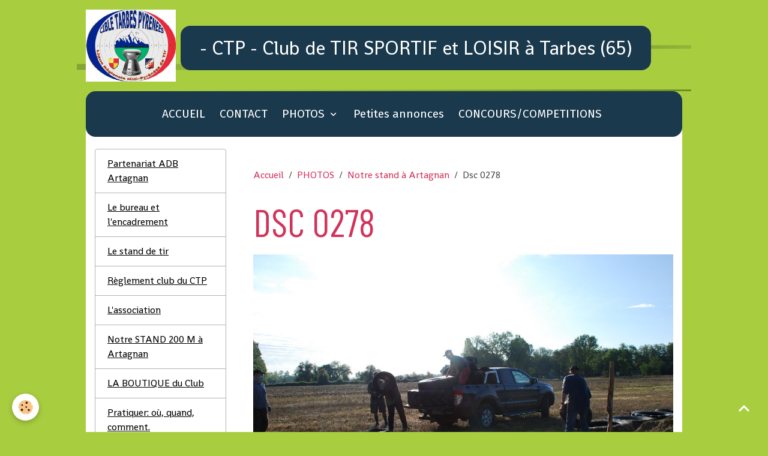

--- FILE ---
content_type: text/html; charset=UTF-8
request_url: https://www.ctp65.fr/album-photos/notre-stand-a-artagnan/dsc-0278.html
body_size: 68228
content:

<!DOCTYPE html>
<html lang="fr">
    <head>
        <title>Dsc 0278</title>
        <meta name="theme-color" content="rgb(26, 57, 76)">
        <meta name="msapplication-navbutton-color" content="rgb(26, 57, 76)">
        <!-- METATAGS -->
        <!-- rebirth / basic -->
<!--[if IE]>
<meta http-equiv="X-UA-Compatible" content="IE=edge">
<![endif]-->
<meta charset="utf-8">
<meta name="viewport" content="width=device-width, initial-scale=1, shrink-to-fit=no">
    <link rel="image_src" href="https://www.ctp65.fr/medias/album/dsc-0278.jpg" />
    <meta property="og:image" content="https://www.ctp65.fr/medias/album/dsc-0278.jpg" />
    <link href="//www.ctp65.fr/fr/themes/designlines/6023b0b85331197ef2625d88.css?v=d9200413a24abc5a27f4a2282f95c97e" rel="stylesheet">
    <link rel="canonical" href="https://www.ctp65.fr/album-photos/notre-stand-a-artagnan/dsc-0278.html">
<meta name="generator" content="e-monsite (e-monsite.com)">

    <link rel="icon" href="https://www.ctp65.fr/medias/site/favicon/image-plomb-1.jpg">

<link href="https://fonts.googleapis.com/css?family=Shanti:300,400,700%7CFira%20Sans:300,400,700%7CBarlow%20Condensed:300,400,700&amp;display=swap" rel="stylesheet">

    
    <link rel="preconnect" href="https://fonts.googleapis.com">
    <link rel="preconnect" href="https://fonts.gstatic.com" crossorigin="anonymous">
    <link href="https://fonts.googleapis.com/css?family=Fira Sans:300,300italic,400,400italic,700,700italic&display=swap" rel="stylesheet">

<link href="//www.ctp65.fr/themes/combined.css?v=6_1642769533_696" rel="stylesheet">


<link rel="preload" href="//www.ctp65.fr/medias/static/themes/bootstrap_v4/js/jquery-3.6.3.min.js?v=26012023" as="script">
<script src="//www.ctp65.fr/medias/static/themes/bootstrap_v4/js/jquery-3.6.3.min.js?v=26012023"></script>
<link rel="preload" href="//www.ctp65.fr/medias/static/themes/bootstrap_v4/js/popper.min.js?v=31012023" as="script">
<script src="//www.ctp65.fr/medias/static/themes/bootstrap_v4/js/popper.min.js?v=31012023"></script>
<link rel="preload" href="//www.ctp65.fr/medias/static/themes/bootstrap_v4/js/bootstrap.min.js?v=31012023" as="script">
<script src="//www.ctp65.fr/medias/static/themes/bootstrap_v4/js/bootstrap.min.js?v=31012023"></script>
<script src="//www.ctp65.fr/themes/combined.js?v=6_1642769533_696&lang=fr"></script>
<script type="application/ld+json">
    {
        "@context" : "https://schema.org/",
        "@type" : "WebSite",
        "name" : "- CTP - Club de TIR SPORTIF et LOISIR à Tarbes (65)",
        "url" : "https://www.ctp65.fr/"
    }
</script>




        <!-- //METATAGS -->
            <script src="//www.ctp65.fr/medias/static/js/rgpd-cookies/jquery.rgpd-cookies.js?v=2086"></script>
    <script>
                                    $(document).ready(function() {
            $.RGPDCookies({
                theme: 'bootstrap_v4',
                site: 'www.ctp65.fr',
                privacy_policy_link: '/about/privacypolicy/',
                cookies: [{"id":null,"favicon_url":"https:\/\/ssl.gstatic.com\/analytics\/20210414-01\/app\/static\/analytics_standard_icon.png","enabled":true,"model":"google_analytics","title":"Google Analytics","short_description":"Permet d'analyser les statistiques de consultation de notre site","long_description":"Indispensable pour piloter notre site internet, il permet de mesurer des indicateurs comme l\u2019affluence, les produits les plus consult\u00e9s, ou encore la r\u00e9partition g\u00e9ographique des visiteurs.","privacy_policy_url":"https:\/\/support.google.com\/analytics\/answer\/6004245?hl=fr","slug":"google-analytics"},{"id":null,"favicon_url":"","enabled":true,"model":"addthis","title":"AddThis","short_description":"Partage social","long_description":"Nous utilisons cet outil afin de vous proposer des liens de partage vers des plateformes tiers comme Twitter, Facebook, etc.","privacy_policy_url":"https:\/\/www.oracle.com\/legal\/privacy\/addthis-privacy-policy.html","slug":"addthis"}],
                modal_title: 'Gestion\u0020des\u0020cookies',
                modal_description: 'd\u00E9pose\u0020des\u0020cookies\u0020pour\u0020am\u00E9liorer\u0020votre\u0020exp\u00E9rience\u0020de\u0020navigation,\nmesurer\u0020l\u0027audience\u0020du\u0020site\u0020internet,\u0020afficher\u0020des\u0020publicit\u00E9s\u0020personnalis\u00E9es,\nr\u00E9aliser\u0020des\u0020campagnes\u0020cibl\u00E9es\u0020et\u0020personnaliser\u0020l\u0027interface\u0020du\u0020site.',
                privacy_policy_label: 'Consulter\u0020la\u0020politique\u0020de\u0020confidentialit\u00E9',
                check_all_label: 'Tout\u0020cocher',
                refuse_button: 'Refuser',
                settings_button: 'Param\u00E9trer',
                accept_button: 'Accepter',
                callback: function() {
                    // website google analytics case (with gtag), consent "on the fly"
                    if ('gtag' in window && typeof window.gtag === 'function') {
                        if (window.jsCookie.get('rgpd-cookie-google-analytics') === undefined
                            || window.jsCookie.get('rgpd-cookie-google-analytics') === '0') {
                            gtag('consent', 'update', {
                                'ad_storage': 'denied',
                                'analytics_storage': 'denied'
                            });
                        } else {
                            gtag('consent', 'update', {
                                'ad_storage': 'granted',
                                'analytics_storage': 'granted'
                            });
                        }
                    }
                }
            });
        });
    </script>
        <script async src="https://www.googletagmanager.com/gtag/js?id=G-4VN4372P6E"></script>
<script>
    window.dataLayer = window.dataLayer || [];
    function gtag(){dataLayer.push(arguments);}
    
    gtag('consent', 'default', {
        'ad_storage': 'denied',
        'analytics_storage': 'denied'
    });
    
    gtag('js', new Date());
    gtag('config', 'G-4VN4372P6E');
</script>

                                    </head>
    <body id="album-photos_run_notre-stand-a-artagnan_dsc-0278" data-template="default">
        

                <!-- CUSTOMIZE AREA -->
        <div id="top-site">
            

        </div>
                <!-- BRAND TOP -->
                                                                                    <div id="brand-top-wrapper" class="container">
                                                            <a class="top-brand d-inline-flex align-items-center" href="https://www.ctp65.fr/">
                                                            <img src="https://www.ctp65.fr/medias/site/logos/logo-ctp.jpg" alt="- CTP - Club de TIR SPORTIF et LOISIR à Tarbes (65)" class="img-fluid brand-logo mr-2 d-inline-block">
                                                                                        <span class="brand-titles d-lg-flex flex-column align-items-start">
                                <span class="brand-title d-inline-block">- CTP - Club de TIR SPORTIF et LOISIR à Tarbes (65)</span>
                                                            </span>
                                                    </a>
                                                </div>
        
        <!-- NAVBAR -->
                                                                                                                                    <nav class="navbar navbar-expand-lg container radius-top" id="navbar" data-animation="sliding">
                                            <button id="buttonBurgerMenu" title="BurgerMenu" class="navbar-toggler collapsed" type="button" data-toggle="collapse" data-target="#menu">
                    <span></span>
                    <span></span>
                    <span></span>
                    <span></span>
                </button>
                <div class="collapse navbar-collapse flex-lg-grow-0 mx-lg-auto" id="menu">
                                                                                                                <ul class="navbar-nav navbar-menu nav-all nav-all-center">
                                                                                                                                                                                            <li class="nav-item" data-index="1">
                            <a class="nav-link" href="https://www.ctp65.fr/">
                                                                ACCUEIL
                            </a>
                                                                                </li>
                                                                                                                                                                                            <li class="nav-item" data-index="2">
                            <a class="nav-link" href="https://www.ctp65.fr/contact/" onclick="window.open(this.href);return false;">
                                                                CONTACT
                            </a>
                                                                                </li>
                                                                                                                                                                                                                                                                            <li class="nav-item dropdown" data-index="3">
                            <a class="nav-link dropdown-toggle" href="https://www.ctp65.fr/album-photos/">
                                                                PHOTOS
                            </a>
                                                                                        <div class="collapse dropdown-menu">
                                    <ul class="list-unstyled">
                                                                                                                                                                                                                                                                                                                                                                                                                <li class="dropdown">
                                                <a class="dropdown-item dropdown-toggle" href="https://www.ctp65.fr/album-photos/notre-stand-a-artagnan/">
                                                    Notre stand à Artagnan
                                                </a>
                                                                                                                                                    <div class="collapse dropdown-menu dropdown-submenu">
                                                        <ul class="list-unstyled">
                                                                                                                            <li>
                                                                    <a class="dropdown-item" href="https://www.ctp65.fr/album-photos/notre-stand-a-artagnan/novembre-2020-avancement-des-travaux/" onclick="window.open(this.href);return false;">Novembre 2020: avancement des travaux</a>
                                                                </li>
                                                                                                                        <li class="dropdown-menu-root">
                                                                <a class="dropdown-item" href="https://www.ctp65.fr/album-photos/notre-stand-a-artagnan/">Notre stand à Artagnan</a>
                                                            </li>
                                                        </ul>
                                                    </div>
                                                                                            </li>
                                                                                                                                                                                                                                                                    <li>
                                                <a class="dropdown-item" href="https://www.ctp65.fr/album-photos/repas-club-du-03-mars-2019/" onclick="window.open(this.href);return false;">
                                                    Repas club du 03 mars 2019
                                                </a>
                                                                                                                                            </li>
                                                                                                                                                                                                                                                                    <li>
                                                <a class="dropdown-item" href="https://www.ctp65.fr/album-photos/le-ctp-aux-cdf-2019-a-lorient/" onclick="window.open(this.href);return false;">
                                                    Le CTP aux CDF 2019 à Lorient
                                                </a>
                                                                                                                                            </li>
                                                                                                                                                                                                                                                                    <li>
                                                <a class="dropdown-item" href="https://www.ctp65.fr/album-photos/regional-a-lavelanet-31-nov-18/" onclick="window.open(this.href);return false;">
                                                    Régional à Lavelanet 31 Nov 18
                                                </a>
                                                                                                                                            </li>
                                                                                                                                                                                                                                                                    <li>
                                                <a class="dropdown-item" href="https://www.ctp65.fr/album-photos/journee-conviviale-du-cdt-65/" onclick="window.open(this.href);return false;">
                                                    Journée conviviale du CDT 65
                                                </a>
                                                                                                                                            </li>
                                                                                                                                                                                                                                                                    <li>
                                                <a class="dropdown-item" href="https://www.ctp65.fr/album-photos/bourse-aux-armes-du-09-sept-2018/" onclick="window.open(this.href);return false;">
                                                    Bourse aux armes du 09 sept 2018
                                                </a>
                                                                                                                                            </li>
                                                                                                                                                                                                                                                                    <li>
                                                <a class="dropdown-item" href="https://www.ctp65.fr/album-photos/repas-de-benevoles-du-1er-juillet-2018/" onclick="window.open(this.href);return false;">
                                                    Repas du CLUB du 1er juillet 2018
                                                </a>
                                                                                                                                            </li>
                                                                                                                                                                                                                                                                    <li>
                                                <a class="dropdown-item" href="https://www.ctp65.fr/album-photos/repas-benevoles-cdf-mars-2018/" onclick="window.open(this.href);return false;">
                                                    Repas bénévoles CDF. Mars 2018
                                                </a>
                                                                                                                                            </li>
                                                                                                                                                                                                                                                                    <li>
                                                <a class="dropdown-item" href="https://www.ctp65.fr/album-photos/les-cdf-2018-a-tarbes/" onclick="window.open(this.href);return false;">
                                                    Les CDF 2018 à Tarbes
                                                </a>
                                                                                                                                            </li>
                                                                                                                                                                                                                                                                    <li>
                                                <a class="dropdown-item" href="https://www.ctp65.fr/album-photos/departementaux-10m-tarbes-2017/" onclick="window.open(this.href);return false;">
                                                    Départementaux 10M Tarbes 2017
                                                </a>
                                                                                                                                            </li>
                                                                                                                                                                                                                                                                    <li>
                                                <a class="dropdown-item" href="https://www.ctp65.fr/album-photos/repas-club-26-juin-2016/" onclick="window.open(this.href);return false;">
                                                    repas club 26 juin 2016
                                                </a>
                                                                                                                                            </li>
                                                                                                                                                                                                                                                                    <li>
                                                <a class="dropdown-item" href="https://www.ctp65.fr/album-photos/departemental-sm-16-mai-2016/" onclick="window.open(this.href);return false;">
                                                    Départemental SM -16 mai 2016
                                                </a>
                                                                                                                                            </li>
                                                                                                                                                                                                                                                                    <li>
                                                <a class="dropdown-item" href="https://www.ctp65.fr/album-photos/au-club/" onclick="window.open(this.href);return false;">
                                                    Au club...
                                                </a>
                                                                                                                                            </li>
                                                                                                                                                                                                                                                                    <li>
                                                <a class="dropdown-item" href="https://www.ctp65.fr/album-photos/les-departementaux-aa-avril-2016/" onclick="window.open(this.href);return false;">
                                                    Les départementaux AA  avril 2016
                                                </a>
                                                                                                                                            </li>
                                                                                                                                                                                                                                                                    <li>
                                                <a class="dropdown-item" href="https://www.ctp65.fr/album-photos/les-cdf-2016-a-tarbes/" onclick="window.open(this.href);return false;">
                                                    Les CDF 2016 à Tarbes
                                                </a>
                                                                                                                                            </li>
                                                                                                                                                                                                                                                                    <li>
                                                <a class="dropdown-item" href="https://www.ctp65.fr/album-photos/concours-amical-st-gaudens-sept-2014/" onclick="window.open(this.href);return false;">
                                                    Concours amical St Gaudens sept 2014
                                                </a>
                                                                                                                                            </li>
                                                                                                                                                                                                                                                                    <li>
                                                <a class="dropdown-item" href="https://www.ctp65.fr/album-photos/le-ctp-a-agen-aux-cdf-2015/" onclick="window.open(this.href);return false;">
                                                    Le CTP à Agen aux CDF 2015
                                                </a>
                                                                                                                                            </li>
                                                                                                                                                                                                                                                                    <li>
                                                <a class="dropdown-item" href="https://www.ctp65.fr/album-photos/pique-nique-au-stand-30-juin-2013/" onclick="window.open(this.href);return false;">
                                                    Pique Nique au stand 30 juin 2013
                                                </a>
                                                                                                                                            </li>
                                                                                                                                                                                                                                                                    <li>
                                                <a class="dropdown-item" href="https://www.ctp65.fr/album-photos/le-ctp-a-albi-aux-cdf-2011/" onclick="window.open(this.href);return false;">
                                                    Le CTP à Albi aux CDF 2011
                                                </a>
                                                                                                                                            </li>
                                                                                                                                                                                                                                                                    <li>
                                                <a class="dropdown-item" href="https://www.ctp65.fr/album-photos/mes-amis/" onclick="window.open(this.href);return false;">
                                                    Bourse aux armes. Mars 2011
                                                </a>
                                                                                                                                            </li>
                                                                                                                                                                                                                                                                    <li>
                                                <a class="dropdown-item" href="https://www.ctp65.fr/album-photos/vacances/" onclick="window.open(this.href);return false;">
                                                    Repas club 27 février 2011
                                                </a>
                                                                                                                                            </li>
                                                                                                                                                                                                                                                                    <li>
                                                <a class="dropdown-item" href="https://www.ctp65.fr/album-photos/diaporama/" onclick="window.open(this.href);return false;">
                                                    Séances de tir au CTP
                                                </a>
                                                                                                                                            </li>
                                                                                <li class="dropdown-menu-root">
                                            <a class="dropdown-item" href="https://www.ctp65.fr/album-photos/">PHOTOS</a>
                                        </li>
                                    </ul>
                                </div>
                                                    </li>
                                                                                                                                                                                            <li class="nav-item" data-index="4">
                            <a class="nav-link" href="https://www.ctp65.fr/blog/" onclick="window.open(this.href);return false;">
                                                                Petites annonces
                            </a>
                                                                                </li>
                                                                                                                                                                                            <li class="nav-item" data-index="5">
                            <a class="nav-link" href="https://www.ctp65.fr/pages/concours-et-competitions/" onclick="window.open(this.href);return false;">
                                                                CONCOURS/COMPETITIONS
                            </a>
                                                                                </li>
                                    </ul>
            
                                    
                    
                                        
                    
                                    </div>
                    </nav>

        <!-- HEADER -->
                <!-- //HEADER -->

        <!-- WRAPPER -->
                                                                                                            <div id="wrapper" class="container radius-bottom">

                        <div class="row">
                            <main id="main" class="col-lg-9 order-lg-2">

                                                                            <ol class="breadcrumb">
                                    <li class="breadcrumb-item"><a href="https://www.ctp65.fr/">Accueil</a></li>
                                                <li class="breadcrumb-item"><a href="https://www.ctp65.fr/album-photos/">PHOTOS</a></li>
                                                <li class="breadcrumb-item"><a href="https://www.ctp65.fr/album-photos/notre-stand-a-artagnan/">Notre stand à Artagnan</a></li>
                                                <li class="breadcrumb-item active">Dsc 0278</li>
                        </ol>

    <script type="application/ld+json">
        {
            "@context": "https://schema.org",
            "@type": "BreadcrumbList",
            "itemListElement": [
                                {
                    "@type": "ListItem",
                    "position": 1,
                    "name": "Accueil",
                    "item": "https://www.ctp65.fr/"
                  },                                {
                    "@type": "ListItem",
                    "position": 2,
                    "name": "PHOTOS",
                    "item": "https://www.ctp65.fr/album-photos/"
                  },                                {
                    "@type": "ListItem",
                    "position": 3,
                    "name": "Notre stand à Artagnan",
                    "item": "https://www.ctp65.fr/album-photos/notre-stand-a-artagnan/"
                  },                                {
                    "@type": "ListItem",
                    "position": 4,
                    "name": "Dsc 0278",
                    "item": "https://www.ctp65.fr/album-photos/notre-stand-a-artagnan/dsc-0278.html"
                  }                          ]
        }
    </script>
                                            
                                        
                                        
                                                            <div class="view view-album" id="view-item" data-category="notre-stand-a-artagnan" data-id-album="5f757866ef7e5b44a3164cb5">
    <div class="container">
        <div class="row">
            <div class="col">
                <h1 class="view-title">Dsc 0278</h1>
                
    
<div id="site-module-56c22fc692625b44a3164459" class="site-module" data-itemid="56c22fc692625b44a3164459" data-siteid="56c22f38d2c65b44a3168fab" data-category="item"></div>


                <p class="text-center">
                    <img src="https://www.ctp65.fr/medias/album/dsc-0278.jpg" alt="Dsc 0278" class="img-fluid">
                </p>

                
                <ul class="pager">
                                            <li class="prev-page">
                            <a href="https://www.ctp65.fr/album-photos/notre-stand-a-artagnan/dsc-0277.html" class="page-link">
                                <i class="material-icons md-chevron_left"></i>
                                <img src="https://www.ctp65.fr/medias/album/dsc-0277.jpg?fx=r_50_50" width="50" alt="">
                            </a>
                        </li>
                                        <li>
                        <a href="https://www.ctp65.fr/album-photos/notre-stand-a-artagnan/" class="page-link">Retour</a>
                    </li>
                                            <li class="next-page">
                            <a href="https://www.ctp65.fr/album-photos/notre-stand-a-artagnan/dsc-0279.html" class="page-link">
                                <img src="https://www.ctp65.fr/medias/album/dsc-0279.jpg?fx=r_50_50" width="50" alt="">
                                <i class="material-icons md-chevron_right"></i>
                            </a>
                        </li>
                                    </ul>
            </div>
        </div>
    </div>

    
</div>


                </main>

                                <aside id="sidebar" class="col-lg-3">
                    <div id="sidebar-inner" class="sticky-top">
                                                                                                                                                                                                        <div id="widget-1"
                                     class="widget"
                                     data-id="widget_page_category"
                                     data-widget-num="1">
                                                                                                                                                            <div class="widget-content">
                                                            <div class="list-group" data-addon="pages" id="group-id-668">
              
                                <a href="https://www.ctp65.fr/pages/fonctionnement-du-club/partenariat-arquebusiers-de-bigorre.html" class="list-group-item list-group-item-action" data-category="fonctionnement-du-club">
                Partenariat ADB Artagnan
                
                            </a>
                        <a href="https://www.ctp65.fr/pages/fonctionnement-du-club/le-bureau-et-l-encadrement.html" class="list-group-item list-group-item-action" data-category="fonctionnement-du-club">
                Le bureau et l'encadrement
                
                            </a>
                        <a href="https://www.ctp65.fr/pages/fonctionnement-du-club/les-installations.html" class="list-group-item list-group-item-action" data-category="fonctionnement-du-club">
                Le stand de tir
                
                            </a>
                        <a href="https://www.ctp65.fr/pages/fonctionnement-du-club/reglement-club-du-ctp.html" class="list-group-item list-group-item-action" data-category="fonctionnement-du-club">
                Règlement club du CTP
                
                            </a>
                        <a href="https://www.ctp65.fr/pages/fonctionnement-du-club/l-association.html" class="list-group-item list-group-item-action" data-category="fonctionnement-du-club">
                L'association
                
                            </a>
                        <a href="https://www.ctp65.fr/pages/fonctionnement-du-club/notre-stand-200-m-a-artagnan.html" class="list-group-item list-group-item-action" data-category="fonctionnement-du-club">
                Notre STAND 200 M à Artagnan
                
                            </a>
                        <a href="https://www.ctp65.fr/pages/fonctionnement-du-club/la-boutique-du-club.html" class="list-group-item list-group-item-action" data-category="fonctionnement-du-club">
                LA BOUTIQUE du Club
                
                            </a>
                        <a href="https://www.ctp65.fr/pages/fonctionnement-du-club/horaires-tarifs-adhesion.html" class="list-group-item list-group-item-action" data-category="fonctionnement-du-club">
                Pratiquer: où, quand, comment.
                
                            </a>
                        <a href="https://www.ctp65.fr/pages/fonctionnement-du-club/bienvenue-au-ctp.html" class="list-group-item list-group-item-action" data-category="fonctionnement-du-club">
                Bienvenue au CTP
                
                            </a>
                        </div>
    

                                            </div>
                                                                                                            </div>
                                                                                                                                                                                                                                                                                                                                <div id="widget-2"
                                     class="widget"
                                     data-id="widget_newsletter"
                                     data-widget-num="2">
                                            <div class="widget-title">
            <span>
                    Inscrivez vous à la Newsletter
                </span>
                </div>
                                                                                                                            <div class="widget-content">
                                                <form action="https://www.ctp65.fr/newsletters/subscribe" method="post">
    <div class="input-group">
        <div class="input-group-prepend">
			<span class="input-group-text"><i class="material-icons md-mail_outline"></i></span>
		</div>
        <input class="form-control" id="email" type="email" name="email" value="" placeholder="E-mail">
        <div class="input-group-append">
            <button type="submit" class="btn btn-primary">OK</button>
        </div>
    </div>
</form>
                                            </div>
                                                                                                            </div>
                                                                                                                                                                                                                                                                                                                                <div id="widget-3"
                                     class="widget"
                                     data-id="widget_page_categories"
                                     data-widget-num="3">
                                                                                                                                                            <div class="widget-content">
                                                <div class="list-group pages-categories" data-addon="pages">
                                    <a class="pages-category list-group-item list-group-item-action d-flex align-items-center" data-category="un-club-actif" href="https://www.ctp65.fr/pages/un-club-actif/">
                                UN CLUB ACTIF
                <span class="badge ml-auto badge-count">18</span>
            </a>
                                            <a class="pages-category list-group-item list-group-item-action d-flex align-items-center" data-category="concours-et-competitions" href="https://www.ctp65.fr/pages/concours-et-competitions/">
                                CONCOURS/COMPETITIONS
                <span class="badge ml-auto badge-count">2</span>
            </a>
                                            <a class="pages-category list-group-item list-group-item-action d-flex align-items-center" data-category="les-disciplines-pratiquees" href="https://www.ctp65.fr/pages/les-disciplines-pratiquees/">
                                DISCIPLINES PRATIQUEES
                <span class="badge ml-auto badge-count">4</span>
            </a>
                                            <a class="pages-category list-group-item list-group-item-action d-flex align-items-center" data-category="ecole-de-tir" href="https://www.ctp65.fr/pages/ecole-de-tir/">
                                ECOLE DE TIR
                <span class="badge ml-auto badge-count">11</span>
            </a>
                                            <a class="pages-category list-group-item list-group-item-action d-flex align-items-center" data-category="formations-stages" href="https://www.ctp65.fr/pages/formations-stages/">
                                FORMATIONS/STAGES
                <span class="badge ml-auto badge-count">1</span>
            </a>
                        </div>
                                            </div>
                                                                                                            </div>
                                                                                                                                                                                                                                                                                                                                <div id="widget-4"
                                     class="widget"
                                     data-id="widget_page_category"
                                     data-widget-num="4">
                                            <a href="https://www.ctp65.fr/pages/le-tir-sportif/" class="widget-title">
            <span>
                    LE TIR SPORTIF
                </span>
                </a>
                                                                                                                            <div class="widget-content">
                                                            <div class="list-group" data-addon="pages" id="group-id-106">
                                                                                        <div data-category="le-tir" class="list-group-item list-group-item-action d-flex align-items-center has-submenu">
                    <a href="https://www.ctp65.fr/pages/le-tir-sportif/le-tir/">Tout ce qui concerne LE TIR</a>
                                        <span class="badge ml-auto badge-count">6</span>
                                                            <button type="button" class="btn collapsed" data-target="#le-tir477" data-toggle="collapse">
                        <i class="material-icons md-expand_more"></i>
                    </button>
                                    </div>
                                <div class="collapse" id="le-tir477" data-parent="#group-id-106">
                                                            <a data-category="le-tir" class="list-group-item list-group-item-action pl-5" href="https://www.ctp65.fr/pages/le-tir-sportif/le-tir/rappel-au-reglement-prefecture.html">
                        Documents réglementaires
                                            </a>
                                        <a data-category="le-tir" class="list-group-item list-group-item-action pl-5" href="https://www.ctp65.fr/pages/le-tir-sportif/le-tir/categorie-ages.html">
                        Catégorie âges
                                            </a>
                                        <a data-category="le-tir" class="list-group-item list-group-item-action pl-5" href="https://www.ctp65.fr/pages/le-tir-sportif/le-tir/tirs-controles.html">
                        Tirs contrôlés
                                            </a>
                                        <a data-category="le-tir" class="list-group-item list-group-item-action pl-5" href="https://www.ctp65.fr/pages/le-tir-sportif/le-tir/regles-de-securite.html">
                        Règles de Sécurité
                                            </a>
                                        <a data-category="le-tir" class="list-group-item list-group-item-action pl-5" href="https://www.ctp65.fr/pages/le-tir-sportif/le-tir/reglement-gestion-sportive.html">
                        Règlement gestion sportive
                                            </a>
                                        <a data-category="le-tir" class="list-group-item list-group-item-action pl-5" href="https://www.ctp65.fr/pages/le-tir-sportif/le-tir/prevention-du-saturnisme.html">
                        Prévention du saturnisme
                                            </a>
                                    </div>
                                                                                                <div data-category="infos-fftir" class="list-group-item list-group-item-action d-flex align-items-center has-submenu">
                    <a href="https://www.ctp65.fr/pages/le-tir-sportif/infos-fftir/">INFOS FFTir et Ligue MP</a>
                                        <span class="badge ml-auto badge-count">20</span>
                                                            <button type="button" class="btn collapsed" data-target="#infos-fftir574" data-toggle="collapse">
                        <i class="material-icons md-expand_more"></i>
                    </button>
                                    </div>
                                <div class="collapse" id="infos-fftir574" data-parent="#group-id-106">
                                                            <a data-category="infos-fftir" class="list-group-item list-group-item-action pl-5" href="https://www.ctp65.fr/pages/le-tir-sportif/infos-fftir/infos-le-compte-sia.html">
                        INFOS:LE COMPTE SIA
                                            </a>
                                        <a data-category="infos-fftir" class="list-group-item list-group-item-action pl-5" href="https://www.ctp65.fr/pages/le-tir-sportif/infos-fftir/le-centre-national-de-tir-sportif-de-chateauroux-deols.html">
                        Le Centre National de Tir Spor
                                            </a>
                                        <a data-category="infos-fftir" class="list-group-item list-group-item-action pl-5" href="https://www.ctp65.fr/pages/le-tir-sportif/infos-fftir/page.html">
                        Regroupement entraineurs
                                            </a>
                                        <a data-category="infos-fftir" class="list-group-item list-group-item-action pl-5" href="https://www.ctp65.fr/pages/le-tir-sportif/infos-fftir/info-vae-des-diplomes-federaux.html">
                        Info VAE des diplômes fédéraux
                                            </a>
                                        <a data-category="infos-fftir" class="list-group-item list-group-item-action pl-5" href="https://www.ctp65.fr/pages/le-tir-sportif/infos-fftir/infos-importantes-licences-2022-2023.html">
                        INFOS  LICENCES 2022/23
                                            </a>
                                        <a data-category="infos-fftir" class="list-group-item list-group-item-action pl-5" href="https://www.ctp65.fr/pages/le-tir-sportif/infos-fftir/eden-dematerialisation-de-la-licence.html">
                        EDEN DématérialisationLICENCE
                                            </a>
                                        <a data-category="infos-fftir" class="list-group-item list-group-item-action pl-5" href="https://www.ctp65.fr/pages/le-tir-sportif/infos-fftir/information-aux-detenteurs-d-armes.html">
                        Info aux détenteurs d'armes
                                            </a>
                                        <a data-category="infos-fftir" class="list-group-item list-group-item-action pl-5" href="https://www.ctp65.fr/pages/le-tir-sportif/infos-fftir/note-federale-n-24.html">
                        Note fédérale N°24
                                            </a>
                                        <a data-category="infos-fftir" class="list-group-item list-group-item-action pl-5" href="https://www.ctp65.fr/pages/le-tir-sportif/infos-fftir/note-federale-n-21.html">
                        Note fédérale N°21
                                            </a>
                                        <a data-category="infos-fftir" class="list-group-item list-group-item-action pl-5" href="https://www.ctp65.fr/pages/le-tir-sportif/infos-fftir/note-federale-n-19.html">
                        Note fédérale N°19
                                            </a>
                                        <a data-category="infos-fftir" class="list-group-item list-group-item-action pl-5" href="https://www.ctp65.fr/pages/le-tir-sportif/infos-fftir/note-federale-17.html">
                        Note fédérale 17
                                            </a>
                                        <a data-category="infos-fftir" class="list-group-item list-group-item-action pl-5" href="https://www.ctp65.fr/pages/le-tir-sportif/infos-fftir/tirs-controles-nouvelle-reglementation.html">
                        Modif règlt TIRS CONTROLES
                                            </a>
                                        <a data-category="infos-fftir" class="list-group-item list-group-item-action pl-5" href="https://www.ctp65.fr/pages/le-tir-sportif/infos-fftir/elections-codir-fftir.html">
                        Elections CoDir FFTir
                                            </a>
                                        <a data-category="infos-fftir" class="list-group-item list-group-item-action pl-5" href="https://www.ctp65.fr/pages/le-tir-sportif/infos-fftir/musee-du-tir-sportif-francais.html">
                        Musée du Tir Sportif Français
                                            </a>
                                        <a data-category="infos-fftir" class="list-group-item list-group-item-action pl-5" href="https://www.ctp65.fr/pages/le-tir-sportif/infos-fftir/fftir-et-youtube.html">
                        FFTir et YOUTUBE
                                            </a>
                                        <a data-category="infos-fftir" class="list-group-item list-group-item-action pl-5" href="https://www.ctp65.fr/pages/le-tir-sportif/infos-fftir/projets-cibles-couleurs.html">
                        projets CIBLES COULEURS
                                            </a>
                                        <a data-category="infos-fftir" class="list-group-item list-group-item-action pl-5" href="https://www.ctp65.fr/pages/le-tir-sportif/infos-fftir/rio-2016.html">
                        RIO 2016
                                            </a>
                                        <a data-category="infos-fftir" class="list-group-item list-group-item-action pl-5" href="https://www.ctp65.fr/pages/le-tir-sportif/infos-fftir/projet-federal-du-stand-de-chateauroux.html">
                        Projet de stand fédéral CNTS
                                            </a>
                                        <a data-category="infos-fftir" class="list-group-item list-group-item-action pl-5" href="https://www.ctp65.fr/pages/le-tir-sportif/infos-fftir/communique-de-presse-du-comite-guillaume-tell-du-24-mars-2016.html">
                        Comité Guillaume Tell
                                            </a>
                                        <a data-category="infos-fftir" class="list-group-item list-group-item-action pl-5" href="https://www.ctp65.fr/pages/le-tir-sportif/infos-fftir/message-aux-presidents-et-licencies.html">
                        Messages d'alerte aux associat
                                            </a>
                                    </div>
                                                                                                <div data-category="new-s-infos" class="list-group-item list-group-item-action d-flex align-items-center has-submenu">
                    <a href="https://www.ctp65.fr/pages/le-tir-sportif/new-s-infos/">Articles divers</a>
                                        <span class="badge ml-auto badge-count">24</span>
                                                            <button type="button" class="btn collapsed" data-target="#new-s-infos199" data-toggle="collapse">
                        <i class="material-icons md-expand_more"></i>
                    </button>
                                    </div>
                                <div class="collapse" id="new-s-infos199" data-parent="#group-id-106">
                                                            <a data-category="new-s-infos" class="list-group-item list-group-item-action pl-5" href="https://www.ctp65.fr/pages/le-tir-sportif/new-s-infos/le-sia.html">
                        Le SIA
                                            </a>
                                        <a data-category="new-s-infos" class="list-group-item list-group-item-action pl-5" href="https://www.ctp65.fr/pages/le-tir-sportif/new-s-infos/transport-d-armes.html">
                        Transport d'armes
                                            </a>
                                        <a data-category="new-s-infos" class="list-group-item list-group-item-action pl-5" href="https://www.ctp65.fr/pages/le-tir-sportif/new-s-infos/un-livre-sur-le-rechargement.html">
                        Livre sur le rechargement
                                            </a>
                                        <a data-category="new-s-infos" class="list-group-item list-group-item-action pl-5" href="https://www.ctp65.fr/pages/le-tir-sportif/new-s-infos/info-juridique.html">
                        INFO Juridique
                                            </a>
                                        <a data-category="new-s-infos" class="list-group-item list-group-item-action pl-5" href="https://www.ctp65.fr/pages/le-tir-sportif/new-s-infos/rappel-munitions-mag-357.html">
                        Rappel munitions MAG 357
                                            </a>
                                        <a data-category="new-s-infos" class="list-group-item list-group-item-action pl-5" href="https://www.ctp65.fr/pages/le-tir-sportif/new-s-infos/informez-vous-sur-l-ufa.html">
                        Informez vous sur l'UFA
                                            </a>
                                        <a data-category="new-s-infos" class="list-group-item list-group-item-action pl-5" href="https://www.ctp65.fr/pages/le-tir-sportif/new-s-infos/changt-assurance-federale.html">
                        Changt Assurance fédérale
                                            </a>
                                        <a data-category="new-s-infos" class="list-group-item list-group-item-action pl-5" href="https://www.ctp65.fr/pages/le-tir-sportif/new-s-infos/les-assises-du-sport-tarbais-du-13-au-19-octobre-2018.html">
                        Les assises du sport Tarbais d
                                            </a>
                                        <a data-category="new-s-infos" class="list-group-item list-group-item-action pl-5" href="https://www.ctp65.fr/pages/le-tir-sportif/new-s-infos/lettre-d-info-sur-la-reglementation-des-armes.html">
                        La règlementation des armes
                                            </a>
                                        <a data-category="new-s-infos" class="list-group-item list-group-item-action pl-5" href="https://www.ctp65.fr/pages/le-tir-sportif/new-s-infos/armes-volees.html">
                        Armes volées
                                            </a>
                                        <a data-category="new-s-infos" class="list-group-item list-group-item-action pl-5" href="https://www.ctp65.fr/pages/le-tir-sportif/new-s-infos/prefecture-releve-de-conclusions-armes.html">
                        Préfecture Relevé de conclusio
                                            </a>
                                        <a data-category="new-s-infos" class="list-group-item list-group-item-action pl-5" href="https://www.ctp65.fr/pages/le-tir-sportif/new-s-infos/vigilance-vol-d-armes-sept17.html">
                        Vigilance vol d'armes (Sept17)
                                            </a>
                                        <a data-category="new-s-infos" class="list-group-item list-group-item-action pl-5" href="https://www.ctp65.fr/pages/le-tir-sportif/new-s-infos/alerte-vol-d-armes-aout-17.html">
                        Alerte vol d'armes (Août 17)
                                            </a>
                                        <a data-category="new-s-infos" class="list-group-item list-group-item-action pl-5" href="https://www.ctp65.fr/pages/le-tir-sportif/new-s-infos/cpte-rendu-ag-oms-tarbes.html">
                        Cpte rendu AG OMS Tarbes
                                            </a>
                                        <a data-category="new-s-infos" class="list-group-item list-group-item-action pl-5" href="https://www.ctp65.fr/pages/le-tir-sportif/new-s-infos/directive-europeenne-sur-les-armes.html">
                        Directive Européenne sur les a
                                            </a>
                                        <a data-category="new-s-infos" class="list-group-item list-group-item-action pl-5" href="https://www.ctp65.fr/pages/le-tir-sportif/new-s-infos/alerte-vol-d-armes-1.html">
                        Alerte Vol d'armes (février 17
                                            </a>
                                        <a data-category="new-s-infos" class="list-group-item list-group-item-action pl-5" href="https://www.ctp65.fr/pages/le-tir-sportif/new-s-infos/alerte-vol-d-armes.html">
                        Alerte Vol d'armes (déc 2016)
                                            </a>
                                        <a data-category="new-s-infos" class="list-group-item list-group-item-action pl-5" href="https://www.ctp65.fr/pages/le-tir-sportif/new-s-infos/visite-d-un-stand-de-tir-de-niort-par-la-police.html">
                        Contrôle policier d un stand d
                                            </a>
                                        <a data-category="new-s-infos" class="list-group-item list-group-item-action pl-5" href="https://www.ctp65.fr/pages/le-tir-sportif/new-s-infos/etudiants-pratiquant-le-tir-doc-universitaire.html">
                        Etudiants pratiquant le tir: d
                                            </a>
                                        <a data-category="new-s-infos" class="list-group-item list-group-item-action pl-5" href="https://www.ctp65.fr/pages/le-tir-sportif/new-s-infos/unpact-news-aout-2016.html">
                        UNPACT - NEWS Août 2016
                                            </a>
                                        <a data-category="new-s-infos" class="list-group-item list-group-item-action pl-5" href="https://www.ctp65.fr/pages/le-tir-sportif/new-s-infos/compte-rendu-ag-oms.html">
                        Compte rendu AG OMS
                                            </a>
                                        <a data-category="new-s-infos" class="list-group-item list-group-item-action pl-5" href="https://www.ctp65.fr/pages/le-tir-sportif/new-s-infos/les-instances-europeennes-tentent-de-porter-un-mauvais-coup-aux-tireurs-sportifs.html">
                        Un mauvais coup aux tireurs sp
                                            </a>
                                        <a data-category="new-s-infos" class="list-group-item list-group-item-action pl-5" href="https://www.ctp65.fr/pages/le-tir-sportif/new-s-infos/fichier-national-des-interdits-d-acquisition-et-de-detention-d-armes-finiada.html">
                        Circulaire /aux détentions
                                            </a>
                                        <a data-category="new-s-infos" class="list-group-item list-group-item-action pl-5" href="https://www.ctp65.fr/pages/le-tir-sportif/new-s-infos/cdf-ecoles-de-tir-chambery-2015.html">
                        CDF Écoles de Tir Chambery 15
                                            </a>
                                    </div>
                                          
                                <a href="https://www.ctp65.fr/pages/le-tir-sportif/le-sia.html" class="list-group-item list-group-item-action" data-category="le-tir-sportif">
                Le SIA
                
                            </a>
                        </div>
    

                                            </div>
                                                                                                            </div>
                                                                                                                                                                                                                                                                                                                                <div id="widget-5"
                                     class="widget"
                                     data-id="widget_visualtext"
                                     data-widget-num="5">
                                            <div class="widget-title">
            <span>
                    Tireurs, informez vous ...
                </span>
                </div>
                                                                                                                            <div class="widget-content">
                                                <p style="text-align: center;"><a href="http://www.armes-ufa.com/" target="_blank" title="Ufa"><img alt="Ufa" src="http://www.ctp65.fr/medias/images/ufa.jpg?fx=r_200_135" style="width: 100px; height: 68px;" /></a><a href="http://www.liguetirmidipyrenees.fr/" target="_blank" title="Ligue Midi-Pyrénées de Tir"><img alt="Ligue Midi-Pyrénées de Tir" height="102" src="http://www.ctp65.fr/medias/images/ligue-midi-pyrenees-de-tir.jpg" width="80" /></a><a href="http://www.fftir.org/fr/accueil" target="_blank" title="fftir"><img alt="fftir" height="69" src="http://www.ctp65.fr/medias/images/logofftir.png?fx=r_100_69" width="99" /></a><a href="http://www.unpact.net/index.html" title="Unpact"><img alt="Unpact" height="25" src="http://www.ctp65.fr/medias/images/unpact.jpg?fx=r_150_25" width="146" /></a></p>

                                            </div>
                                                                                                            </div>
                                                                                                                                                                                    </div>
                </aside>
            </div>
                    </div>
        <!-- //WRAPPER -->

                <footer id="footer">
                            
<div id="rows-6023b0b85331197ef2625d88" class="rows" data-total-pages="1" data-current-page="1">
                            
                        
                                                                                        
                                                                
                
                        
                
                
                                    
                
                                
        
                                    <div id="row-6023b0b85331197ef2625d88-1" class="row-container pos-1 page_1 container">
                    <div class="row-content">
                                                                                <div class="row" data-role="line">
                                    
                                                                                
                                                                                                                                                                                                            
                                                                                                                                                                
                                                                                
                                                                                
                                                                                                                        
                                                                                
                                                                                                                                                                            
                                                                                        <div data-role="cell" data-size="lg" id="cell-5e85fc086ce25710aa672da5" class="col">
                                               <div class="col-content col-no-widget">                                                        <p style="text-align: center;"><a href="http://www.liguetirmidipyrenees.fr/" target="_blank" title="Acces site ligue 1"><img alt="Acces site ligue 1" height="136" src="/medias/images/acces-site-ligue-1.jpg" style="float: left;" width="154" /></a><a href="http://www.fftir.org/fr/accueil" target="_blank" title="Acces site fftir 1"><img alt="Acces site fftir 1" class="img-polaroid" height="103" src="/medias/images/acces-site-fftir-1.jpg" style="float: right;" width="144" /></a><a href="http://www.armurerie-tarbes-druilhet.fr/" target="_blank" title="Ets DRUILHET - Tir, chasse et pêche"><img alt="Ets DRUILHET - Tir, chasse et pêche" src="/medias/images/pub-drouilhet.jpg?fx=r_500_207" style="width: 300px; height: 150px;" /></a><a href="/medias/images/scan-0005.jpg" rel="iframe" title="Atelier NUMERIC"><img alt="Atelier NUMERIC" class="img-center" height="189" src="/medias/images/scan-0005.jpg?fx=r_300_189" style="float: right;" width="298" /></a></p>

<p><a href="/medias/images/scan-0005.jpg" rel="iframe" title="Atelier NUMERIC">​​​​​​​</a></p>

<p style="text-align: center;">&nbsp;</p>

                                                                                                    </div>
                                            </div>
                                                                                                                                                        </div>
                                            </div>
                                    </div>
                        </div>

                        <div class="container">
                
                
                            </div>

                            <ul id="legal-mentions" class="footer-mentions">
    
    
    
    
    
            <li><button id="cookies" type="button" aria-label="Gestion des cookies">Gestion des cookies</button></li>
    </ul>
                    </footer>
        
        
        
            

 
    
						 	 





                <button id="scroll-to-top" class="d-none d-sm-inline-block" type="button" aria-label="Scroll top" onclick="$('html, body').animate({ scrollTop:0}, 600);">
            <i class="material-icons md-lg md-expand_less"></i>
        </button>
        
            </body>
</html>


--- FILE ---
content_type: text/css; charset=UTF-8
request_url: https://www.ctp65.fr/fr/themes/designlines/6023b0b85331197ef2625d88.css?v=d9200413a24abc5a27f4a2282f95c97e
body_size: 140
content:
#row-6023b0b85331197ef2625d88-1 .row-content{}@media screen and (max-width:992px){#row-6023b0b85331197ef2625d88-1 .row-content{}}